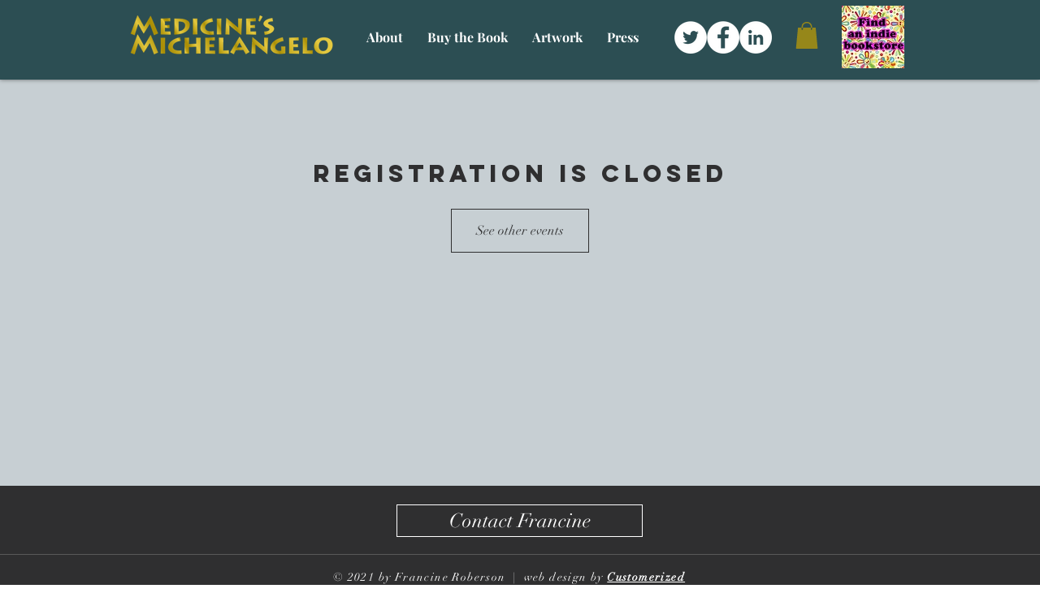

--- FILE ---
content_type: application/javascript
request_url: https://static.parastorage.com/services/events-details-page/1.716.0/client-viewer/8060.chunk.min.js
body_size: 4751
content:
"use strict";(("undefined"!=typeof self?self:this).webpackJsonp__wix_events_details_page=("undefined"!=typeof self?self:this).webpackJsonp__wix_events_details_page||[]).push([[8060],{5225(e,t,o){o.d(t,{A:()=>a});var r=o(60751);const s=({size:e,...t})=>r.createElement("svg",{viewBox:"0 0 24 24",fill:"currentColor",width:e||"24",height:e||"24",...t},r.createElement("path",{fillRule:"evenodd",d:"M13,5 L13,12 L20,12 L20,13 L13,13 L13,20 L12,20 L11.999,13 L5,13 L5,12 L12,12 L12,5 L13,5 Z"}));s.displayName="Plus";var a=s},7839(e,t,o){o.r(t),o.d(t,{classes:()=>s,cssStates:()=>c,keyframes:()=>a,layers:()=>i,namespace:()=>r,st:()=>u,stVars:()=>n,style:()=>d,vars:()=>l});var r="o_r9EaE",s={root:"saX1i9l",innerWrapper:"sdd0Pd3",icon:"sEO1WQa",label:"so5PcVR",hiddenRadio:"sYWLbYm"},a={},i={},n={},l={},c=o.stc.bind(null,r),d=o.sts.bind(null,r),u=d},17534(e,t,o){o.d(t,{L:()=>m});var r=o(60751);const s="fieldset-error",a="fieldset-label",i="fieldset-label-asterisk";var n="oypayhJ",l="srCuzgF",c="sKgVVWv",d="sSktlE9",u="sE2mkzW",p=o.sts.bind(null,n);var h=o(23056),b=o(88081);const m=r.forwardRef(({children:e,label:t,errorMessage:o,labelId:n,errorMessageId:m,dataHook:w,className:x,showLabelAsterisk:f,onLabelClick:g,...v},k)=>r.createElement("fieldset",{className:p(l,{error:Boolean(o)},x),"data-hook":w,ref:k,...v},t&&r.createElement("legend",{id:n,className:u,onClick:g,"data-hook":a},t,f&&r.createElement(b.n,{dataHook:i})),e,o&&r.createElement("div",{className:c,id:m,"data-hook":s},r.createElement(h.A,{"aria-hidden":!0,className:d}),o)))},23287(e,t,o){o.d(t,{A:()=>a});var r=o(60751);const s=({size:e,...t})=>r.createElement("svg",{viewBox:"0 0 24 24",fill:"currentColor",width:e||"24",height:e||"24",...t},r.createElement("path",{fillRule:"evenodd",d:"M15.0729595,5 L15.7800663,5.70710678 L9.41020654,12.074 L15.7800663,18.4363861 L15.0729595,19.1434929 L7.99920654,12.077895 L8.00220654,12.074 L8,12.0717464 L15.0729595,5 Z"}));s.displayName="ChevronLeft";var a=s},30417(e,t,o){o.d(t,{A:()=>a});var r=o(60751);const s=({size:e,...t})=>r.createElement("svg",{viewBox:"0 0 24 24",fill:"currentColor",width:e||"24",height:e||"24",...t},r.createElement("path",{fillRule:"evenodd",d:"M19.2928932,3.99989322 L20,4.707 L12.7068932,11.9998932 L20,19.2928932 L19.2928932,20 L11.9998932,12.7068932 L4.707,20 L3.99989322,19.2928932 L11.2928932,11.9998932 L3.99989322,4.707 L4.707,3.99989322 L11.9998932,11.2928932 L19.2928932,3.99989322 Z"}));s.displayName="Close";var a=s},34264(e,t,o){o.r(t),o.d(t,{classes:()=>s,cssStates:()=>c,keyframes:()=>a,layers:()=>i,namespace:()=>r,st:()=>u,stVars:()=>n,style:()=>d,vars:()=>l});var r="oXZzziE",s={root:"s__0TBjgO",contentWrapper:"sYHqtKo"},a={},i={},n={},l={"wst-primary-background-color-rgb":"--wst-primary-background-color-rgb","wix-ui-tpa-mobile-drawer-border-radius":"--wix-ui-tpa-mobile-drawer-border-radius","wix-ui-tpa-mobile-drawer-border-width":"--wix-ui-tpa-mobile-drawer-border-width","wix-ui-tpa-mobile-drawer-border-color":"--wix-ui-tpa-mobile-drawer-border-color","wix-ui-tpa-mobile-drawer-background-color":"--wix-ui-tpa-mobile-drawer-background-color",white:"--MobileDrawer2151050957-white",black:"--MobileDrawer2151050957-black","background-color":"--MobileDrawer2151050957-background-color"},c=o.stc.bind(null,r),d=o.sts.bind(null,r),u=d},44305(e,t,o){var r;o.d(t,{g:()=>r}),function(e){e.medium="medium",e.xSmall="xSmall"}(r||(r={}))},46518(e,t,o){o.d(t,{A:()=>a});var r=o(60751);const s=({size:e,...t})=>r.createElement("svg",{viewBox:"0 0 24 24",fill:"currentColor",width:e||"24",height:e||"24",...t},r.createElement("path",{fillRule:"evenodd",d:"M8.70710678,4.99810828 L15.068,11.3651083 L15.0722115,11.3620693 L15.7793183,12.0691761 L15.776,12.0721083 L15.7782433,12.0758831 L15.0711365,12.7829899 L15.069,12.7801083 L8.70710678,19.1434929 L8,18.4363861 L14.361,12.0721083 L8,5.70521506 L8.70710678,4.99810828 Z"}));s.displayName="ChevronRight";var a=s},52152(e,t,o){o.r(t),o.d(t,{classes:()=>s,cssStates:()=>c,keyframes:()=>a,layers:()=>i,namespace:()=>r,st:()=>u,stVars:()=>n,style:()=>d,vars:()=>l});var r="oM8OM0G",s={root:"se142e9",focusRing:"s__6TasER",group:"sLaKXNS",errorIcon:"sKkuA6I",btn:"syI_qYS",minus:"sepz3vh",plus:"st5pw2t",btnIcon:"sCyCNdL",error:"sHke3Qn",inputWrapper:"stwwUZj",counterInput:"sAbxRRR"},a={},i={},n={},l={"wix-color-1":"--wix-color-1","wix-color-29":"--wix-color-29","wix-color-5":"--wix-color-5","wst-primary-background-color-rgb":"--wst-primary-background-color-rgb","wst-paragraph-2-color-rgb":"--wst-paragraph-2-color-rgb","wst-shade-3-color-rgb":"--wst-shade-3-color-rgb","wst-paragraph-2-font":"--wst-paragraph-2-font","wst-system-disabled-color-rgb":"--wst-system-disabled-color-rgb","wix-ui-tpa-counter-main-font":"--wix-ui-tpa-counter-main-font","wix-ui-tpa-counter-label-font":"--wix-ui-tpa-counter-label-font","wix-ui-tpa-counter-label-color":"--wix-ui-tpa-counter-label-color","wix-ui-tpa-counter-main-background-color":"--wix-ui-tpa-counter-main-background-color","wix-ui-tpa-counter-text-color":"--wix-ui-tpa-counter-text-color","wix-ui-tpa-counter-disabled-color":"--wix-ui-tpa-counter-disabled-color","wix-ui-tpa-counter-main-width":"--wix-ui-tpa-counter-main-width","wix-ui-tpa-counter-main-border-radius":"--wix-ui-tpa-counter-main-border-radius","wix-ui-tpa-counter-main-border-width":"--wix-ui-tpa-counter-main-border-width","wix-ui-tpa-counter-disabled-border-color":"--wix-ui-tpa-counter-disabled-border-color","wix-ui-tpa-counter-border-color":"--wix-ui-tpa-counter-border-color","wix-ui-tpa-counter-hover-border-color":"--wix-ui-tpa-counter-hover-border-color","wix-ui-tpa-counter-error-color":"--wix-ui-tpa-counter-error-color","wix-ui-tpa-counter-error-message-min-height":"--wix-ui-tpa-counter-error-message-min-height","wst-color-paragraph-2":"--Counter221405153-wst-color-paragraph-2"},c=o.stc.bind(null,r),d=o.sts.bind(null,r),u=d},53152(e,t,o){o.d(t,{a:()=>b});var r,s=o(60751),a="opE2TvO",i="sVuZKcL",n="seZALsm",l="sbil9T2",c=o.sts.bind(null,a);(function(e){e.CONTENT="tpa-modal-content",e.OVERLAY="tpa-modal-overlay"})(r||(r={}));var d=o(16407),u=o(83202),p=o(89197),h=o(25995);const b=({className:e,shouldCloseOnClickOutside:t=!0,shouldCloseOnEsc:o=!0,focusTrap:a=!0,isOpen:b=!1,forceBWTheme:m=!1,appendToBody:w=!1,onRequestClose:x,children:f,"data-hook":g})=>{const v=s.useRef(null),k=()=>x?.(),y=e=>{e.key===d.Rk.Escape&&k()};s.useEffect(()=>{if(b&&o)return document.addEventListener("keyup",y),()=>document.removeEventListener("keyup",y)},[b,o]),s.useEffect(()=>{if(b&&a&&v.current){const e=h.K(v.current,{escapeDeactivates:!1,clickOutsideDeactivates:t,returnFocusOnDeactivate:!0});try{e.activate()}catch(e){}return()=>e.deactivate()}},[b,a]);const _=s.createElement(p.UR,null,()=>s.createElement("div",{"data-hook":g,className:c(i,{isOpen:b,forceBWTheme:m},e)},b?s.createElement(s.Fragment,null,s.createElement("div",{className:l,"data-hook":r.OVERLAY,onClick:t?k:void 0}),s.createElement("section",{className:n,"data-hook":r.CONTENT,tabIndex:-1,ref:v},f)):null));return w&&"undefined"!=typeof document?(0,u.createPortal)(_,document.body):_};b.displayName="Modal"},69630(e,t,o){var r,s,a;o.d(t,{_y:()=>s,bT:()=>r,kV:()=>a}),function(e){e.Default="default",e.Box="box"}(r||(r={})),function(e){e.Disabled="data-disabled",e.Checked="data-checked",e.Focused="data-focused",e.Required="data-required"}(s||(s={})),function(e){e.RadioButtonWrapper="radiobutton-wrapper",e.IconWrapper="icon-wrapper",e.LabelWrapper="label-wrapper",e.coreRadioButton="core-radio-button",e.SubtextWrapper="subtext-wrapper"}(a||(a={}))},75281(e,t,o){o.d(t,{A:()=>a});var r=o(60751);const s=({size:e,...t})=>r.createElement("svg",{viewBox:"0 0 24 24",fill:"currentColor",width:e||"24",height:e||"24",...t},r.createElement("path",{fillRule:"evenodd",d:"M20,12 L20,13 L5,13 L5,12 L20,12 Z"}));s.displayName="Minus";var a=s},82618(e,t,o){o.d(t,{m:()=>l});var r,s=o(60751),a=o(83202),i=o(34264),n=o(53152);!function(e){e.Top="top",e.Bottom="bottom"}(r||(r={}));class l extends s.Component{constructor(){super(...arguments),this.state={visible:!1}}_onRequestClose(){this.setState({visible:!1}),this.props.onRequestClose()}componentDidMount(){this.props.isOpen&&!this.state.visible&&setTimeout(()=>{this.setState({visible:!0})},0)}componentDidUpdate(e){this.props.isOpen&&!this.state.visible&&setTimeout(()=>{this.setState({visible:!0})},0),e.isOpen&&!this.props.isOpen&&this.setState({visible:!1})}render(){const{isOpen:e,children:t,"aria-label":o,"aria-labelledby":r,"aria-describedby":l,className:c,position:d,isFullScreen:u,appendToBody:p}=this.props,{visible:h}=this.state,b=s.createElement("div",{className:(0,i.st)(i.classes.root,c),"data-hook":this.props["data-hook"]},s.createElement(n.a,{isOpen:e,onRequestClose:()=>this._onRequestClose()},s.createElement("div",{className:(0,i.st)(i.classes.contentWrapper,{visible:h,position:d,fullScreen:u}),role:"dialog","aria-modal":"true","aria-label":o,"aria-labelledby":r,"aria-describedby":l},t)));return p&&"undefined"!=typeof document?(0,a.createPortal)(b,document.body):b}}l.displayName="MobileDrawer",l.defaultProps={isOpen:!1,onRequestClose:()=>{},position:r.Bottom,isFullScreen:!1,appendToBody:!1}},83924(e,t,o){o.d(t,{a:()=>p});var r=o(60751),s=o(87097),a=o(99528),i=o(55530),n=o.n(i),l=o(69630),c=o(18586),d=o(28866);const u=e=>r.createElement("div",{className:n()(a.classes.radioIcon,{[a.classes.withChildren]:e})},r.createElement("div",{className:(0,a.st)(a.classes.innerCheck)}));class p extends r.Component{constructor(e){super(e),this.inputRef=r.createRef(),this.state={focused:!1},this._getAriaLabel=()=>{const{label:e}=this.props;return this.props["aria-label"]?this.props["aria-label"]:e},this._getAriaDescribedBy=()=>{const{subtext:e}=this.props;return!e||this.props["aria-describedby"]?this.props["aria-describedby"]:this._subtextId},this._getContent=(e,t,o,s)=>s||r.createElement(r.Fragment,null,r.createElement("div",{className:a.classes.labelWrapper}," ",r.createElement("div",{"data-hook":l.kV.LabelWrapper,className:n()(a.classes.label,{[a.classes.suffixed]:!!e})},o),e&&r.createElement("div",{className:`${a.classes.label} ${a.classes.suffix}`},e)),t&&r.createElement("div",{id:this._subtextId,"data-hook":l.kV.SubtextWrapper,className:a.classes.subtext},t)),this._onFocus=()=>{this.setState({focused:!0})},this._onBlur=e=>{this.setState({focused:!1});const{onBlur:t}=this.props;t&&t(e)},this.focus=e=>{this.inputRef.current&&(this.inputRef.current.focus(e),this.setState({focused:!0}))},this.blur=()=>{this.inputRef.current?.blur()},this._subtextId=(0,d.A)("radio-button-subtext"),this._errorMessageId=(0,d.A)("error-message")}_getDataAttributes(){const{checked:e,disabled:t,required:o}=this.props,{focused:r}=this.state;return{[l._y.Checked]:e,[l._y.Disabled]:t,[l._y.Focused]:r,[l._y.Required]:o}}render(){const{checked:e,disabled:t,value:o,label:i,name:n,onChange:d,onFocus:p,className:h,error:b,errorMessage:m,errorAppearance:w,theme:x,subtext:f,suffix:g,required:v,children:k,newErrorMessage:y,lang:_}=this.props,E=y?c.B:r.Fragment,C="box"===x,L={disabled:t,error:b,box:C,newErrorMessage:y},R={disabled:t,error:b,box:C,checked:e},I=m&&m.length>0,N=y&&I?a.classes.container:(0,a.st)(a.classes.root,R,h),S=this.state.focused&&(0,a.st)(a.classes.focused);return r.createElement(E,{...y&&{visible:b&&I,message:m,errorAppearance:w,messageId:this._errorMessageId,className:(0,a.st)(a.classes.root,L,h),"data-hook":this.props["data-hook"],lang:_}},r.createElement("div",{className:(0,a.st)(N,S),"data-hook":this.props["data-hook"],...y?{}:{lang:_},...this._getDataAttributes()},r.createElement(s.P,{"data-hook":l.kV.coreRadioButton,checked:e,disabled:t,required:v,ref:this.inputRef,tabIndex:0,value:o,onFocusByKeyboard:this._onFocus,onFocus:p,onBlur:this._onBlur,label:this._getContent(g,f,i,k),name:n,onChange:d,checkedIcon:u(!!k),uncheckedIcon:u(!!k),"aria-label":this._getAriaLabel(),"aria-describedby":this._getAriaDescribedBy(),"aria-labelledby":this.props["aria-labelledby"],className:a.classes.wrapper})))}}p.displayName="RadioButton",p.defaultProps={checked:!1,disabled:!1,error:!1,name:"",theme:l.bT.Default}},87097(e,t,o){o.d(t,{P:()=>p});var r=o(60751),s=o(7839),a=o(37861);const i="hidden-radio",n="label",l="icon";var c=o(78729);const d=()=>null,u=({isDiv:e,children:t,...o})=>e?r.createElement("div",{...o},t):r.createElement(r.Fragment,null,t);class p extends r.Component{constructor(){super(...arguments),this.state={focused:!1,focusVisible:!1},this.onMouseDown=e=>{this.props.disabled||(e.preventDefault(),this.radioRef&&this.radioRef.focus({preventScroll:!0}))},this.handleClick=e=>{this.handleInputChange(e)},this.handleInputChange=e=>{this.props.disabled||(this.props.onChange({value:this.props.value,...e}),this.radioRef&&this.radioRef.focus())},this.onHover=e=>{this.props.onHover({value:this.props.value,...e})},this.onFocus=e=>{const t=c.c.isKeyboard();this.props.onFocusByKeyboard&&t&&this.props.onFocusByKeyboard(e),this.setState({focused:!0,focusVisible:t}),this.props.onFocus&&this.props.onFocus(e)},this.onInputBlur=e=>{this.setState({focused:!1,focusVisible:!1}),this.props.onBlur&&this.props.onBlur(e)},this.handleInputKeyDown=e=>{this.setState({focusVisible:!0}),this.props.disabled||this.props.onKeyDown({value:this.props.value,...e})},this.radioRef=void 0}focus(e){this.radioRef?.focus(e)}blur(){this.radioRef?.blur()}render(){const{value:e,name:t,id:o,checkedIcon:c,uncheckedIcon:d,label:p,checked:h,disabled:b,required:m,onIconBlur:w,tabIndex:x,className:f,style:g,unstableHasInnerWrapper:v=!0}=this.props,k=this.state.focused;return r.createElement("div",{className:(0,s.st)(s.classes.root,{checked:h,disabled:b,focused:k,"focus-visible":this.state.focusVisible,hasInnerWrapper:v},f),...(y=this.props,_=["checked","disabled","required"],Object.entries(y).filter(([e])=>_&&_.includes(e)).reduce((e,[t,o])=>({...e,[`data-${t.toLowerCase()}`]:o}),{})),"data-focused":k,"data-focus-visible":this.state.focusVisible,style:g,onChange:this.handleInputChange,onClick:this.handleClick,onMouseDown:this.onMouseDown,...(0,a.r)(this.props)},r.createElement(u,{isDiv:v,className:(0,s.st)(s.classes.innerWrapper)},r.createElement("input",{type:"radio",className:s.classes.hiddenRadio,"data-hook":i,disabled:b,required:m,onFocus:this.onFocus,onBlur:this.onInputBlur,checked:h,value:e,name:t,id:o,tabIndex:x,onChange:()=>null,onKeyDown:this.handleInputKeyDown,ref:e=>this.radioRef=e,"aria-label":this.props["aria-label"],"aria-describedby":this.props["aria-describedby"],"aria-labelledby":this.props["aria-labelledby"],"aria-checked":h||!1,autoFocus:this.props.autoFocus}),r.createElement("span",{className:s.classes.icon,"data-hook":l,onMouseEnter:this.onHover,onMouseLeave:w},h?c:d),p&&r.createElement("span",{className:s.classes.label,"data-hook":n},p)));var y,_}}p.displayName="RadioButton",p.defaultProps={onChange:d,onKeyDown:d,onHover:d,onBlur:d}},95471(e,t,o){o.d(t,{p:()=>R});var r=o(60751),s="oyFFm6e",a="sultWfc",i=o.sts.bind(null,s);const n=e=>{const{disabled:t}=e;return r.createElement("button",{...e,className:i(a,{disabled:t},e.className)})};n.displayName="CoreButton";var l=o(83195),c=o(52152),d=o(14507),u=o(23056),p=o(75281),h=o(5225);const b="counter-error-icon",m="counter-plus-button",w="counter-minus-button",x="data-disabled",f="data-error",g="data-focused";var v=o(80274),k=o(41902),y=o(44305),_=o(52208),E=o(17534),C=o(28866),L=o(45946);class R extends r.Component{constructor(e){super(e),this._rootRef=r.createRef(),this._inputRef=r.createRef(),this.state={isErrorTooltipShown:!1,focused:!1,errorIconClicked:!1,isWithinRoot:!1},this.focus=()=>{this._inputRef.current.focus(),this.setState({focused:!0})},this.blur=()=>{this._inputRef.current.blur(),this.setState({focused:!1})},this.showErrorTooltip=()=>{this._toggleTooltip(!0)},this.hideErrorTooltip=()=>{this._toggleTooltip(!1)},this._onDecrement=()=>{const{step:e,max:t,onChange:o,value:r}=this.props;if(t||0===t){return void o(Math.min(t,r-e).toString())}o((r-e).toString())},this._onIncrement=()=>{const{step:e,min:t,onChange:o,value:r}=this.props;if(t||0===t){return void o(Math.max(t,r+e).toString())}o((r+e).toString())},this._onRootFocus=()=>{const{isWithinRoot:e,errorIconClicked:t}=this.state;e||t||(this.setState({isWithinRoot:!0}),this._toggleTooltip(!0))},this._toggleTooltip=e=>{this.setState({isErrorTooltipShown:e})},this._onErrorIconMouseDown=()=>{this.setState({errorIconClicked:!0})},this._onErrorIconClick=()=>{const{isErrorTooltipShown:e}=this.state;this._toggleTooltip(!e),this.setState({errorIconClicked:!1})},this._onErrorIconKeyDown=e=>{e.shiftKey||"Tab"!==e.key||(this._exitComponent(),this.setState({focused:!1}))},this._onPlusKeyDown=e=>{e.shiftKey&&"Tab"===e.key&&this._exitComponent()},this._exitComponent=()=>{this._toggleTooltip(!1),this.setState({isWithinRoot:!1})},this._onFocus=()=>{this.setState({focused:!0})},this._onBlur=()=>{this.setState({focused:!1})},this._onClickOutside=()=>{this._rootRef.current&&!this._rootRef.current.contains(document.activeElement)&&this._exitComponent()},this._getErrorIcon=()=>{const{size:e}=this.props,t="medium"===e?d.A:u.A;return r.createElement(t,{className:c.classes.error})},this._dataAttrs=()=>{const{disabled:e,error:t}=this.props,{focused:o}=this.state;return{[x]:e,[f]:t,[g]:o}},this._errorMessageId=(0,C.A)("error-message")}render(){const{inputAriaLabel:e,min:t,max:o,step:s,disabled:a,onChange:i,value:d,error:u,errorMessage:x,className:f,size:g,"aria-describedby":y,errorTooltipPlacement:C,errorTooltipMaxWidth:R,newErrorMessage:I,"data-hook":N,label:S,steppersType:B,onKeyDown:D,required:M,showAsterisk:T,incrementAriaLabel:F,decrementAriaLabel:A}=this.props,W=u&&!!x&&!I,K=this._getErrorIcon(),{isErrorTooltipShown:O}=this.state,q={disabled:a,error:u,newErrorMessage:I,size:g},V=(0,_.g)([y,x?this._errorMessageId:""]),P=T&&M;return r.createElement(E.L,{errorMessageId:this._errorMessageId,errorMessage:I&&u&&x,dataHook:N,label:S,showLabelAsterisk:P,"aria-labelledby":this.props["aria-labelledby"],"aria-label":this.props["aria-label"],onFocus:this._onRootFocus,onLabelClick:this.focus,ref:this._rootRef,className:(0,c.st)(c.classes.root,q,f),...this._dataAttrs()},r.createElement("div",{className:c.classes.group},r.createElement(n,{className:(0,c.st)(c.classes.btn,c.classes.minus,L.r.hasCustomFocus),"data-hook":w,onClick:this._onDecrement,name:"decrement",disabled:a||d-s<t,type:B,tabIndex:-1,"aria-label":A||"Decrement"},r.createElement(p.A,{className:c.classes.btnIcon})),r.createElement("div",{className:c.classes.inputWrapper},r.createElement(l.M,{className:c.classes.counterInput,inputClassName:L.r.hasCustomFocus,"aria-label":e,"aria-describedby":V,"aria-valuenow":d,"aria-valuetext":d.toString(),"aria-valuemin":t,"aria-valuemax":o,"aria-invalid":u||!1,role:"spinbutton",onChange:e=>i(e.target.value),onFocus:this._onFocus,onBlur:this._onBlur,onKeyDown:D,type:"number",ref:this._inputRef,disabled:a,min:t,max:o,step:s,error:u,value:d.toString(),required:M})),W&&r.createElement(v.F,{"data-hook":b,message:x,icon:K,tooltipId:this._errorMessageId,tooltipSkin:k.j.Error,showTooltip:O,onMouseDown:this._onErrorIconMouseDown,onClick:this._onErrorIconClick,onClickOutside:this._onClickOutside,onKeyDown:this._onErrorIconKeyDown,className:c.classes.errorIcon,tooltipProps:{placement:C,maxWidth:R,appendTo:"window"}}),r.createElement(n,{className:(0,c.st)(c.classes.btn,c.classes.plus,L.r.hasCustomFocus),"data-hook":m,onClick:this._onIncrement,onKeyDown:this._onPlusKeyDown,name:"increment",disabled:a||o&&d+s>o,type:B,tabIndex:-1,"aria-label":F||"Increment"},r.createElement(h.A,{className:c.classes.btnIcon}))))}}R.displayName="Counter",R.defaultProps={step:1,value:0,size:y.g.medium,errorTooltipPlacement:"top"}},99528(e,t,o){o.r(t),o.d(t,{classes:()=>s,cssStates:()=>c,keyframes:()=>a,layers:()=>i,namespace:()=>r,st:()=>u,stVars:()=>n,style:()=>d,vars:()=>l});var r="oFex2KZ",s={root:"s__7JlrB4",focusRing:"s__6TasER",innerWrapper:"sdd0Pd3",labelWrapper:"sGlCQgJ",wrapper:"s__8aByfm",radioIcon:"sNA_Hu8",withChildren:"saUpRjX",innerCheck:"sguD96L",label:"siCqhxq",suffixed:"s__5yrcJW",suffix:"sd_klH0",subtext:"sIQVpmd",disabled:"sdYMyQR",icon:"stKWl_s",focused:"safhSv7"},a={},i={},n={},l={"wix-color-5":"--wix-color-5","wix-color-4":"--wix-color-4","wix-color-1":"--wix-color-1","wix-color-8":"--wix-color-8","wix-color-29":"--wix-color-29","wst-system-error-color-rgb":"--wst-system-error-color-rgb","wst-links-and-actions-color-rgb":"--wst-links-and-actions-color-rgb","wst-primary-background-color-rgb":"--wst-primary-background-color-rgb","wst-paragraph-2-color-rgb":"--wst-paragraph-2-color-rgb","wst-system-disabled-color-rgb":"--wst-system-disabled-color-rgb","wut-error-color":"--wut-error-color","wix-ui-tpa-radio-button-text-color":"--wix-ui-tpa-radio-button-text-color","wix-ui-tpa-radio-button-border-color":"--wix-ui-tpa-radio-button-border-color","wix-ui-tpa-radio-button-disabled-border-color":"--wix-ui-tpa-radio-button-disabled-border-color","wix-ui-tpa-radio-button-icon-color":"--wix-ui-tpa-radio-button-icon-color","wix-ui-tpa-radio-button-background-color":"--wix-ui-tpa-radio-button-background-color","wix-ui-tpa-radio-button-label-font":"--wix-ui-tpa-radio-button-label-font","wix-ui-tpa-radio-button-main-border-radius":"--wix-ui-tpa-radio-button-main-border-radius","wix-ui-tpa-radio-button-main-border-width":"--wix-ui-tpa-radio-button-main-border-width","wix-ui-tpa-radio-button-error-color":"--wix-ui-tpa-radio-button-error-color","wix-ui-tpa-radio-button-error-message-min-height":"--wix-ui-tpa-radio-button-error-message-min-height","wix-ui-tpa-radio-button-subtext-font":"--wix-ui-tpa-radio-button-subtext-font","wix-ui-tpa-radio-button-checked-subtext-font":"--wix-ui-tpa-radio-button-checked-subtext-font","wix-ui-tpa-radio-button-subtext-color":"--wix-ui-tpa-radio-button-subtext-color","wix-ui-tpa-radio-main-border-opacity":"--wix-ui-tpa-radio-main-border-opacity","wix-ui-tpa-radio-button-hover-text-color":"--wix-ui-tpa-radio-button-hover-text-color","wix-ui-tpa-radio-button-hover-subtext-color":"--wix-ui-tpa-radio-button-hover-subtext-color","wix-ui-tpa-radio-button-checked-subtext-color":"--wix-ui-tpa-radio-button-checked-subtext-color","wix-ui-tpa-radio-input-border-width":"--wix-ui-tpa-radio-input-border-width","wix-ui-tpa-radio-hover-input-border-width":"--wix-ui-tpa-radio-hover-input-border-width","wix-ui-tpa-radio-input-background-color":"--wix-ui-tpa-radio-input-background-color","wix-ui-tpa-radio-hover-input-background-color":"--wix-ui-tpa-radio-hover-input-background-color","wix-ui-tpa-radio-hover-input-border-color":"--wix-ui-tpa-radio-hover-input-border-color","wix-ui-tpa-radio-button-hover-border-radius":"--wix-ui-tpa-radio-button-hover-border-radius","wix-ui-tpa-radio-button-column-gap":"--wix-ui-tpa-radio-button-column-gap"},c=o.stc.bind(null,r),d=o.sts.bind(null,r),u=d}}]);
//# sourceMappingURL=8060.chunk.min.js.map